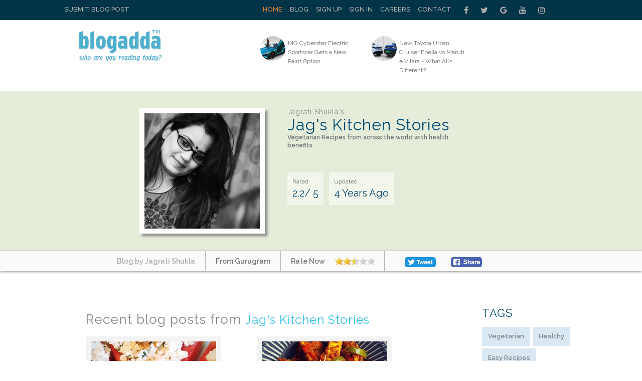

--- FILE ---
content_type: text/html; charset=utf-8
request_url: https://www.blogadda.com/jagshu/blog-jag-s-kitchen-stories/
body_size: 9206
content:
<!DOCTYPE html>
<html lang="en-US">
<head>
    <meta http-equiv="content-type" content="text/html;charset=UTF-8" />
    <meta charset="UTF-8">
    <meta http-equiv="X-UA-Compatible" content="IE=edge">
    <meta name="viewport" content="width=device-width, initial-scale=1, maximum-scale=1.0, user-scalable=no, minimal-ui" />
    <title>Jag's Kitchen Stories - Jagrati Shukla |  BlogAdda </title>
	<meta name="keywords" content="Vegetarian,Healthy,Easy Recipes,World Recipes,Recipes" />
	<meta name="description" content="Vegetarian Recipes from across the world with health benefits. " />
	
    <meta name="twitter:card" content="summary_large_image" />
    <meta name="twitter:site" content="@blogadda" />
    <meta name="twitter:title" content="Jag's Kitchen Stories - Jagrati Shukla |  BlogAdda" />
    <meta name="twitter:description" content="Vegetarian Recipes from across the world with health benefits. " />
    <meta name="twitter:image" content="https://blogadda.s3.amazonaws.com/images/avatar/42/jagshu_IMG_20180301_121933_107.jpg" />
    <meta property="og:url" content="https://www.blogadda.com/jagshu/blog-jag-s-kitchen-stories/" />
    <meta property="og:title" content="Jag's Kitchen Stories - Jagrati Shukla |  BlogAdda" />
    <meta name="twitter:type" content="article" />
    <meta property="og:description" content="Vegetarian Recipes from across the world with health benefits. " />
    <meta property="og:image" content="https://blogadda.s3.amazonaws.com/images/avatar/42/jagshu_IMG_20180301_121933_107.jpg" />
    
    
    <link rel="stylesheet" href="https://www.blogadda.com/bs/css/bootstrap.min.css">
<link rel="stylesheet" href="https://cdnjs.cloudflare.com/ajax/libs/font-awesome/4.7.0/css/font-awesome.min.css">
<link rel="shortcut icon" href="https://blogadda.s3.amazonaws.com/images/assets/favicon.ico" type="image/x-icon">
<link href="https://fonts.googleapis.com/css?family=Lato" rel="stylesheet"> 
<link href="https://fonts.googleapis.com/css?family=Raleway:400,500,600" rel="stylesheet"> 
<link type="text/css" rel="stylesheet" href="https://www.blogadda.com/css/font-awesome.min.css" />
<link type="text/css" rel="stylesheet" href="https://www.blogadda.com/css/stylesheet.css" />
<link type="text/css" rel="stylesheet" href="https://www.blogadda.com/css/responsive.css" />
<script type="text/javascript" src="https://ajax.googleapis.com/ajax/libs/jquery/2.1.3/jquery.min.js"></script>
	<link type="text/css" rel="stylesheet" href="https://www.blogadda.com/css/main.css" />
	<link type="text/css" rel="stylesheet" href="https://www.blogadda.com/css/rate-code.css" />
	<style>
	.blogssection .blogbox:nth-child(4n) {clear: both;}
</style>
<!-- Global site tag (gtag.js) - Google Analytics -->
<script async src="https://www.googletagmanager.com/gtag/js?id=UA-220146-5"></script>
<script>
 window.dataLayer = window.dataLayer || [];
 function gtag(){dataLayer.push(arguments);}
 gtag('js', new Date());

 gtag('config', 'UA-220146-5');
 gtag('config', 'UA-127219485-1');
</script></head>

<body class="home blog"> 
    
    <a id="close-sidebar-nav" class="header-1"><i class="fa fa-close"></i></a>
        
	<!-- header first start -->
    <div class="wrapper-boxed header-style-header-3">
        <div class="badda-top-bar">
	<div class="container">
		<div class="top-left-block">
			<a href="https://www.blogadda.com/submit-post/">Submit Blog Post</a>
		</div>
    	<div class="top-right-block">
    		<div id="top-search"> 
    		   <div class="btn-group">
    					
    			</div>
    		</div>
    		<div class="top-social-icon-block">
        		<a href="https://www.facebook.com/blogadda/" class="fa fa-facebook social"></a>
        		<a href="https://www.twitter.com/blogadda/" class="fa fa-twitter social"></a>
        		<a href="https://plus.google.com/+Blogadda" class="fa fa-google social"></a>
        		<a href="https://www.youtube.com/user/blogadda" class="fa fa-youtube social"></a>
        		<a href="https://www.instagram.com/blogadda/" class="fa fa-instagram social"></a>
    		</div> 
    		
    		<div class="top-menu-block">
    			<ul>
    			    				<li><a href="https://www.blogadda.com/" class="active">Home</a></li>
    				<li><a href="http://blog.blogadda.com/">Blog</a></li>
    				    					 <li><a href="https://www.blogadda.com/register/">Sign Up</a></li>
    					<li><a href="https://www.blogadda.com/login">Sign In</a></li>
    				      					
    					<li><a href="https://www.blogadda.com/careers/">Careers</a></li>
    					<li><a href="https://www.blogadda.com/contact/">Contact</a></li>
    				  
    			    				
    			</ul>
    		</div>
    	</div>
    </div>
</div>	</div>
        <!-- header first end -->
        <!-- header second start -->
        <style>
.tscircle{
	width: 50px; 
	height: 50px; 
	background: red; 
	-moz-border-radius: 50%; 
	-webkit-border-radius: 50%; 
	border-radius: 50%;
	object-fit: cover;
}
</style>
		
<header id="header" class="header-header-3">
	<div class="inner-header">
		<div class="container align-left-logo has-banner">                  
			<div class="col-xs-12 col-sm-12 col-md-12">                          
				<div class="col-xs-12 col-sm-3 col-md-4">                          
					<div id="logo">                        
						<h1><a href="https://www.blogadda.com/"><img src="https://blogadda.s3.amazonaws.com/images/assets/logo.png" alt="BlogAdda"></a></h1>                           
					</div>                           
				</div>
				
			<div class="col-xs-4 col-sm-4 col-md-8">                    
				<div class="header-banner header-style-3">                                                                                       
					<div class="col-xs-6 col-sm-6 col-md-9">                          
						<div class="top-Bright-block ">                            
							
																		<div class="col-xs-4 col-sm-4 col-md-6">                            
												<ul>
													<li>                                    
														<a href="https://www.carblogindia.com/mg-cyberster-detailed-walkaround-tour-review-video/" onclick="javascript:readMorehss('https://www.carblogindia.com/mg-cyberster-detailed-walkaround-tour-review-video/','27303')" target='_blank'>
															<img src="https://blogadda.s3.amazonaws.com/images/posts/mg-cyberster-electric-sportscar-gets-1769057971-medium.jpg" alt="MG Cyberster Electric Sportscar Gets a New Paint Option" class="tscircle"><span>MG Cyberster Electric Sportscar Gets a New Paint Option</span>
														</a>                                 
													</li>
												</ul>                        
											</div> 														
																						<div class="col-xs-4 col-sm-4 col-md-6">                            
												<ul>
													<li>                                    
														<a href="https://www.carblogindia.com/new-toyota-urban-cruiser-ebella-vs-maruti-e-vitara-specs-price-features-comparison/" onclick="javascript:readMorehss('https://www.carblogindia.com/new-toyota-urban-cruiser-ebella-vs-maruti-e-vitara-specs-price-features-comparison/','27304')" target='_blank'>
															<img src="https://blogadda.s3.amazonaws.com/images/posts/new-toyota-urban-cruiser-ebella-1769056347-medium.jpg" alt="New Toyota Urban Cruiser Ebella vs Maruti e Vitara - What All’s Different?" class="tscircle"><span>New Toyota Urban Cruiser Ebella vs Maruti e Vitara - What All’s Different?</span>
														</a>                                 
													</li>
												</ul>                        
											</div> 														
																			
						</div>                    
					</div>                    
						<div class="col-xs-4 col-sm-4 col-md-3">                        
							                  
						</div>                    
					</div>   
				</div>            
			</div>            
		</div>            
	</div>
</header>        <!-- header second end -->
        
        <!-- header second end -->
	<div class="resmenu">
	    <header id="header" class="header-header-3">
        	<div class="inner-header">
        		<div class="container align-left-logo has-banner">                  
        			<div class="col-xs-12 col-sm-12 col-md-12">                          
        				<div class="col-xs-12 col-sm-3 col-md-4">                          
        					<div id="logo">                        
        						<h1><a href="https://www.blogadda.com/"><img src="https://blogadda.s3.amazonaws.com/images/assets/logo.png" alt="BlogAdda"></a></h1>                           
        					</div>                           
        				</div>
        				
        			<div class="col-xs-4 col-sm-4 col-md-8">                    
        				<div class="header-banner header-style-3">                                                                                       
        					<div class="col-xs-6 col-sm-6 col-md-9">                          
        						<div class="top-Bright-block ">                           
        							        											<div class="col-xs-4 col-sm-4 col-md-6">                            
        												<ul>
        													<li>                                    
        														<a href="https://www.carblogindia.com/mg-cyberster-detailed-walkaround-tour-review-video/" onclick="javascript:readMorehss('https://www.carblogindia.com/mg-cyberster-detailed-walkaround-tour-review-video/','27303')" target='_blank'>
        															<img src="https://blogadda.s3.amazonaws.com/images/posts/mg-cyberster-electric-sportscar-gets-1769057971-medium.jpg" alt="MG Cyberster Electric Sportscar Gets a New Paint Option" class="tscircle"><span>MG Cyberster Electric Sportscar Gets a New Paint Option</span>
        														</a>                                 
        													</li>
        												</ul>                        
        											</div> 														
        											        											<div class="col-xs-4 col-sm-4 col-md-6">                            
        												<ul>
        													<li>                                    
        														<a href="https://www.carblogindia.com/new-toyota-urban-cruiser-ebella-vs-maruti-e-vitara-specs-price-features-comparison/" onclick="javascript:readMorehss('https://www.carblogindia.com/new-toyota-urban-cruiser-ebella-vs-maruti-e-vitara-specs-price-features-comparison/','27304')" target='_blank'>
        															<img src="https://blogadda.s3.amazonaws.com/images/posts/new-toyota-urban-cruiser-ebella-1769056347-medium.jpg" alt="New Toyota Urban Cruiser Ebella vs Maruti e Vitara - What All’s Different?" class="tscircle"><span>New Toyota Urban Cruiser Ebella vs Maruti e Vitara - What All’s Different?</span>
        														</a>                                 
        													</li>
        												</ul>                        
        											</div> 														
        																			
        						</div>                    
        					</div>                    
        						<div class="col-xs-4 col-sm-4 col-md-3">                        
        							<div class="top-right-add-block">                            
        								<a href="https://www.blogadda.com/feedback/"><img src="https://blogadda.s3.amazonaws.com/images/assets/add-mini-banner.png" alt="Feedback"></a>                         
        							</div>                    
        						</div>                    
        					</div>   
        				</div>            
        			</div>            
        		</div>            
        	</div>
        </header>
   		<ul id="navigationres" class="slimmenu">
    	    			    <li><a href="https://www.blogadda.com/" class="active">Home</a></li>
			    <li><a href="http://blog.blogadda.com/">Blog</a></li>
							 <li><a href="https://www.blogadda.com/register/">Sign Up</a></li>
				 <li><a href="https://www.blogadda.com/login">Sign In</a></li>
			  				<li><a href="https://forum.blogadda.com/">Forum</a></li>
				<li><a href="https://www.blogadda.com/careers/">Careers</a></li>
				<li><a href="https://www.blogadda.com/contact/">Contact</a></li>
			  
			  			</ul>
    </div>        
		<!-- banner section start-->
		<div class="bannersection">
			<div class="container">
				<div class="profilesection">
					<div class="profile-image">
												<img src="https://blogadda.s3.amazonaws.com/images/avatar/42/jagshu_IMG_20180301_121933_107.jpg" alt='Jagrati Shukla'  style='width: 230px;height: 230px;object-fit:cover;'/>
												</div>
					<div class="profile-info">
						<h1 class="title" style='font-size:32px;'>
							<span>Jagrati Shukla's</span>
							Jag's Kitchen Stories						</h1>
						
						<p>Vegetarian Recipes from across the world with health<br>
benefits. </p>
						
						<ul>
							<li style='font-size: 20px;'><span>Rated</span>2.2/ 5</li>
							<li style='font-size: 20px;'><span>Updated</span>
							4 Years Ago
							</li>
						</ul>
					</div>
				</div>
			</div>
		</div>
			<div class="bannerbottom">
				<div class="container">
					<ul>
						<li>
							<a href="https://www.blogadda.com/jagshu/"><span>Blog by Jagrati Shukla</span></a>
						</li>
						<li><span>From Gurugram</span></li>
						<li><span>Rate Now</span>
							<div class="ratings" style='padding:0px;margin-top: 5px;'>
								<div class="ratingblock"><div id="unit_long68033">  <ul id="unit_ul68033" class="unit-rating" style="width:80px;"><li class="current-rating" style="width:35.68px;color:blue;">2.23/5</li><li><a href="https://www.blogadda.com/db/1/68033/18.118.86.194/5/" title="1 out of 5" class="r1-unit rater" rel="nofollow" onmouseover="window.status='1 out of 5';return true;" onmouseout="window.status='';return true;"
    	>1</a></li><li><a href="https://www.blogadda.com/db/2/68033/18.118.86.194/5/" title="2 out of 5" class="r2-unit rater" rel="nofollow" onmouseover="window.status='2 out of 5';return true;" onmouseout="window.status='';return true;"
    	>2</a></li><li><a href="https://www.blogadda.com/db/3/68033/18.118.86.194/5/" title="3 out of 5" class="r3-unit rater" rel="nofollow" onmouseover="window.status='3 out of 5';return true;" onmouseout="window.status='';return true;"
    	>3</a></li><li><a href="https://www.blogadda.com/db/4/68033/18.118.86.194/5/" title="4 out of 5" class="r4-unit rater" rel="nofollow" onmouseover="window.status='4 out of 5';return true;" onmouseout="window.status='';return true;"
    	>4</a></li><li><a href="https://www.blogadda.com/db/5/68033/18.118.86.194/5/" title="5 out of 5" class="r5-unit rater" rel="nofollow" onmouseover="window.status='5 out of 5';return true;" onmouseout="window.status='';return true;"
    	>5</a></li>  </ul></div></div>							</div>
						</li>
						<li><!--<span>Share</span>-->
							
						<!-- Facebook Like Button code-->
						    <a target="_blank" style='width: auto;margin-left: 20px;padding-top: 12px;margin-right: 10px;'href="https://www.facebook.com/sharer/sharer.php?u=https%3A%2F%2Fwww.blogadda.com%2Fjagshu%2Fblog-jag-s-kitchen-stories%2F" onclick="return !window.open(this.href, 'Facebook', 'width=640,height=300')"><img src="https://blogadda.s3.amazonaws.com/images/assets/fb-share.png" style='border-radius: 5px;margin-top:12px;' alt='BlogAdda'></a>
							<!--- Twitter share code --->
							<a class="twitter" style='width: auto;margin-left: 20px;padding-top: 12px;margin-right: 10px;' href="https://twitter.com/share?url=https://www.blogadda.com/jagshu/blog-jag-s-kitchen-stories/&amp;text=Check%20out%20New%20Blog%20Profile%20of%20@jagratishukla%20at&amp;via=blogadda" onclick="return !window.open(this.href, 'Twitter', 'width=640,height=300')"><img src="https://blogadda.s3.amazonaws.com/images/assets/tweet.png" style='border-radius: 5px;' alt='Twitter'></a>
						</li>
					</ul>
				</div>
			</div>
		
		<!-- banner sectopn over-->
        <!-- middle container start -->
        <div class="middle-container-block blogdetailcontain">
            <div class="container">
                <div class="clearfix"></div>
                <!-- middle content start -->
                <div class="container">
                    <div class="middle-profilecontainer-left-block blog-page">
					                        <div class="middle-inner-block">
                            <h1 class="title">Recent blog posts from <span>Jag's Kitchen Stories</span></h1>
								<br>
									<div class="blogssection">
																			<div class="blogbox">
											<div class="image">
																								<a href="https://www.blogadda.com/jagshu/post-watermelon-feta-wedges"><img src="https://1.bp.blogspot.com/-KiGSbGxtXKE/YMOLi9_EQVI/AAAAAAAAF6s/562uKi0-IVoO92zOEeD2jtw8giDViNn-ACLcBGAsYHQ/w1200-h630-p-k-no-nu/IMG_20210611_170655_236%25281%2529.jpg" style='object-fit:cover; height:165px; width:250px;' alt='Watermelon Feta Wedges'></a>
																								
											</div>
											<a href="https://www.blogadda.com/jagshu/post-watermelon-feta-wedges">
											<div class="blogtitle" style='line-height: 24px;width:250px;'>
												Watermelon Feta Wedges											</div>
											</a>
											<div class="info" style='width:250px;'>
											Watermelon Feta  Wedges...											
											</div>
											<div class="date">
											4 Years  Ago
											</div>
											
											
											<div class="socialshare">
												<a target="_blank" href="https://www.facebook.com/sharer/sharer.php?u=https%3A%2F%2Fwww.blogadda.com%2Fjagshu%2Fpost-watermelon-feta-wedges" onclick="return !window.open(this.href, 'Facebook', 'width=640,height=300')"><img src="https://blogadda.s3.amazonaws.com/images/assets/fb-share.png" style='border-radius: 5px;' alt='BlogAdda'></a>
												<a class="twitter" style='width: auto;margin-right:10px;float: left;' href="https://twitter.com/share?url=https://www.blogadda.com/jagshu/post-watermelon-feta-wedges&amp;text=Watermelon+Feta+Wedges%20by%20@jagratishukla%20&amp;via=blogadda" onclick="return !window.open(this.href, 'Twitter', 'width=640,height=300')"><img src="https://blogadda.s3.amazonaws.com/images/assets/tweet.png" style='border-radius: 5px;' alt='Twitter'></a>
											</div>
											
										</div>
										
																			<div class="blogbox">
											<div class="image">
																								<a href="https://www.blogadda.com/jagshu/post-paneer-jalfrezi"><img src="https://1.bp.blogspot.com/-7eW5iQ1Gee4/YDAPezcUKoI/AAAAAAAAFvY/rKll292utt8bEyky_uSOV70NvDGQKrXnACLcBGAsYHQ/w1200-h630-p-k-no-nu/IMG_20190923_135454_121.jpg" style='object-fit:cover; height:165px; width:250px;' alt='Paneer Jalfrezi'></a>
																								
											</div>
											<a href="https://www.blogadda.com/jagshu/post-paneer-jalfrezi">
											<div class="blogtitle" style='line-height: 24px;width:250px;'>
												Paneer Jalfrezi											</div>
											</a>
											<div class="info" style='width:250px;'>
											Paneer ...											
											</div>
											<div class="date">
											4 Years  Ago
											</div>
											
											
											<div class="socialshare">
												<a target="_blank" href="https://www.facebook.com/sharer/sharer.php?u=https%3A%2F%2Fwww.blogadda.com%2Fjagshu%2Fpost-paneer-jalfrezi" onclick="return !window.open(this.href, 'Facebook', 'width=640,height=300')"><img src="https://blogadda.s3.amazonaws.com/images/assets/fb-share.png" style='border-radius: 5px;' alt='BlogAdda'></a>
												<a class="twitter" style='width: auto;margin-right:10px;float: left;' href="https://twitter.com/share?url=https://www.blogadda.com/jagshu/post-paneer-jalfrezi&amp;text=Paneer+Jalfrezi%20by%20@jagratishukla%20&amp;via=blogadda" onclick="return !window.open(this.href, 'Twitter', 'width=640,height=300')"><img src="https://blogadda.s3.amazonaws.com/images/assets/tweet.png" style='border-radius: 5px;' alt='Twitter'></a>
											</div>
											
										</div>
										
																			<div class="blogbox">
											<div class="image">
																								<a href="https://www.blogadda.com/jagshu/post-eggless-peanut-butter-oatmeal-chocolate-chunk-cookies"><img src="https://1.bp.blogspot.com/-2DQPR0mvNus/X-OWsygzKGI/AAAAAAAAFDA/VZ1DH-0FqFMhoHpzeqzULMy7oUfrrD1mQCLcBGAsYHQ/w1200-h630-p-k-no-nu/IMG_20201217_124631_839.jpg" style='object-fit:cover; height:165px; width:250px;' alt='Eggless Peanut Butter Oatmeal Chocolate Chunk Cookies'></a>
																								
											</div>
											<a href="https://www.blogadda.com/jagshu/post-eggless-peanut-butter-oatmeal-chocolate-chunk-cookies">
											<div class="blogtitle" style='line-height: 24px;width:250px;'>
												Eggless Peanut Butter Oatmeal Chocolate Chunk Cookies											</div>
											</a>
											<div class="info" style='width:250px;'>
											Vegetarian Recipes from across the world with health benefits....											
											</div>
											<div class="date">
											5 Years  Ago
											</div>
											
											
											<div class="socialshare">
												<a target="_blank" href="https://www.facebook.com/sharer/sharer.php?u=https%3A%2F%2Fwww.blogadda.com%2Fjagshu%2Fpost-eggless-peanut-butter-oatmeal-chocolate-chunk-cookies" onclick="return !window.open(this.href, 'Facebook', 'width=640,height=300')"><img src="https://blogadda.s3.amazonaws.com/images/assets/fb-share.png" style='border-radius: 5px;' alt='BlogAdda'></a>
												<a class="twitter" style='width: auto;margin-right:10px;float: left;' href="https://twitter.com/share?url=https://www.blogadda.com/jagshu/post-eggless-peanut-butter-oatmeal-chocolate-chunk-cookies&amp;text=Eggless+Peanut+Butter+Oatmeal+Chocolate+Chunk+Cookies%20by%20@jagratishukla%20&amp;via=blogadda" onclick="return !window.open(this.href, 'Twitter', 'width=640,height=300')"><img src="https://blogadda.s3.amazonaws.com/images/assets/tweet.png" style='border-radius: 5px;' alt='Twitter'></a>
											</div>
											
										</div>
										
																			<div class="blogbox">
											<div class="image">
																								<a href="https://www.blogadda.com/jagshu/post-double-chocolate-loaf-cake"><img src="https://1.bp.blogspot.com/-6g3awC-6LbA/XvNKZVxGcCI/AAAAAAAADGg/sbK4DyvvUmU88J3AgyfafAPhdhucjH8lQCLcBGAsYHQ/w1200-h630-p-k-no-nu/IMG_20200624_131804_411.jpg" style='object-fit:cover; height:165px; width:250px;' alt='Double Chocolate Loaf Cake'></a>
																								
											</div>
											<a href="https://www.blogadda.com/jagshu/post-double-chocolate-loaf-cake">
											<div class="blogtitle" style='line-height: 24px;width:250px;'>
												Double Chocolate Loaf Cake											</div>
											</a>
											<div class="info" style='width:250px;'>
											Vegetarian Recipes from across the world with health benefits....											
											</div>
											<div class="date">
											5 Years  Ago
											</div>
											
											
											<div class="socialshare">
												<a target="_blank" href="https://www.facebook.com/sharer/sharer.php?u=https%3A%2F%2Fwww.blogadda.com%2Fjagshu%2Fpost-double-chocolate-loaf-cake" onclick="return !window.open(this.href, 'Facebook', 'width=640,height=300')"><img src="https://blogadda.s3.amazonaws.com/images/assets/fb-share.png" style='border-radius: 5px;' alt='BlogAdda'></a>
												<a class="twitter" style='width: auto;margin-right:10px;float: left;' href="https://twitter.com/share?url=https://www.blogadda.com/jagshu/post-double-chocolate-loaf-cake&amp;text=Double+Chocolate+Loaf+Cake%20by%20@jagratishukla%20&amp;via=blogadda" onclick="return !window.open(this.href, 'Twitter', 'width=640,height=300')"><img src="https://blogadda.s3.amazonaws.com/images/assets/tweet.png" style='border-radius: 5px;' alt='Twitter'></a>
											</div>
											
										</div>
										
																			<div class="blogbox">
											<div class="image">
																								<a href="https://www.blogadda.com/jagshu/post-brownie-bottom-baileys-chocolate-cheesecake"><img src="https://1.bp.blogspot.com/-Kcmy3n0y688/XiGhiMZnWQI/AAAAAAAADB8/7_P4Nh674UQ6JfNWbN6hoSUEqC_elm9RACEwYBhgL/w1200-h630-p-k-no-nu/IMG_20191212_105006_736.jpg" style='object-fit:cover; height:165px; width:250px;' alt='Brownie Bottom Baileys Chocolate Cheesecake'></a>
																								
											</div>
											<a href="https://www.blogadda.com/jagshu/post-brownie-bottom-baileys-chocolate-cheesecake">
											<div class="blogtitle" style='line-height: 24px;width:250px;'>
												Brownie Bottom Baileys Chocolate Cheesecake											</div>
											</a>
											<div class="info" style='width:250px;'>
											Dessert...											
											</div>
											<div class="date">
											6 Years  Ago
											</div>
											
											
											<div class="socialshare">
												<a target="_blank" href="https://www.facebook.com/sharer/sharer.php?u=https%3A%2F%2Fwww.blogadda.com%2Fjagshu%2Fpost-brownie-bottom-baileys-chocolate-cheesecake" onclick="return !window.open(this.href, 'Facebook', 'width=640,height=300')"><img src="https://blogadda.s3.amazonaws.com/images/assets/fb-share.png" style='border-radius: 5px;' alt='BlogAdda'></a>
												<a class="twitter" style='width: auto;margin-right:10px;float: left;' href="https://twitter.com/share?url=https://www.blogadda.com/jagshu/post-brownie-bottom-baileys-chocolate-cheesecake&amp;text=Brownie+Bottom+Baileys+Chocolate+Cheesecake%20by%20@jagratishukla%20&amp;via=blogadda" onclick="return !window.open(this.href, 'Twitter', 'width=640,height=300')"><img src="https://blogadda.s3.amazonaws.com/images/assets/tweet.png" style='border-radius: 5px;' alt='Twitter'></a>
											</div>
											
										</div>
										
																			<div class="blogbox">
											<div class="image">
																								<a href="https://www.blogadda.com/jagshu/post-golden-milk-chia-pudding"><img src="https://1.bp.blogspot.com/-Ne53i_2b99M/XXNZzGR5QjI/AAAAAAAAC-s/5HMhGuVwUF4OGxFshNKRkeTNcqoYsZkuACEwYBhgL/w1200-h630-p-k-no-nu/IMG_20190817_085227_014.jpg" style='object-fit:cover; height:165px; width:250px;' alt='Golden Milk Chia Pudding'></a>
																								
											</div>
											<a href="https://www.blogadda.com/jagshu/post-golden-milk-chia-pudding">
											<div class="blogtitle" style='line-height: 24px;width:250px;'>
												Golden Milk Chia Pudding											</div>
											</a>
											<div class="info" style='width:250px;'>
											Vegetarian Recipes from across the world with health benefits....											
											</div>
											<div class="date">
											6 Years  Ago
											</div>
											
											
											<div class="socialshare">
												<a target="_blank" href="https://www.facebook.com/sharer/sharer.php?u=https%3A%2F%2Fwww.blogadda.com%2Fjagshu%2Fpost-golden-milk-chia-pudding" onclick="return !window.open(this.href, 'Facebook', 'width=640,height=300')"><img src="https://blogadda.s3.amazonaws.com/images/assets/fb-share.png" style='border-radius: 5px;' alt='BlogAdda'></a>
												<a class="twitter" style='width: auto;margin-right:10px;float: left;' href="https://twitter.com/share?url=https://www.blogadda.com/jagshu/post-golden-milk-chia-pudding&amp;text=Golden+Milk+Chia+Pudding%20by%20@jagratishukla%20&amp;via=blogadda" onclick="return !window.open(this.href, 'Twitter', 'width=640,height=300')"><img src="https://blogadda.s3.amazonaws.com/images/assets/tweet.png" style='border-radius: 5px;' alt='Twitter'></a>
											</div>
											
										</div>
										
																	</div>
													
                        </div>
                    </div>
                    <div class="middle-container-right-block">
						<div class="tags">
							<h2 class="title">TAGS</h2>
							<ul>
																<li><a href='https://www.blogadda.com/tags/Vegetarian/'>Vegetarian</a></li>
																		<li><a href='https://www.blogadda.com/tags/Healthy/'>Healthy</a></li>
																		<li><a href='https://www.blogadda.com/tags/Easy-Recipes/'>Easy Recipes</a></li>
																		<li><a href='https://www.blogadda.com/tags/World-Recipes/'>World Recipes</a></li>
																		<li><a href='https://www.blogadda.com/tags/Recipes/'>Recipes</a></li>
																</ul>
							
						</div>
						
						<style>
.simple-drop-down{
    -moz-appearance: none;
    color: #fff;
    cursor: pointer;
    border: 0;
    font-size: 14px;
    font-weight: 600;
    height: 32px;
    line-height: 32px;
    padding: 0 30px 0 8px;
    text-overflow: ellipsis;
    white-space: nowrap;
    width: 100%;
    background: #276276;
    text-transform: uppercase;
    font-family: 'Raleway', sans-serif;'
}


</style>
	<div class="dropdown-blog-block" style='margin:20px 0 0 0;'>
		<div class="simple-drop-down">New Blog Posts
			
		</div>
		<div class="dropdown-content-block">
		 <ul>
                        		<li style='margin: 0 0 30px 0;'>
            		
            			<div class="top-right-blog-img">
            				<img src="https://blogadda.s3.amazonaws.com/images/posts/mg-cyberster-electric-sportscar-gets-1769057971-medium.jpg" alt="MG Cyberster Electric Sportscar Gets A New Paint Option" style='height: 65px;object-fit: cover;'/>
            			</div>
            			<div class="top-right-blog-text" style='height: 65px;'>
            				<h6>
            					<a href="https://www.carblogindia.com/mg-cyberster-detailed-walkaround-tour-review-video/" onclick="readMorerss('https://www.carblogindia.com/mg-cyberster-detailed-walkaround-tour-review-video/','27303')" target='_blank'>MG Cyberster Electric Sportscar Gets a New Paint Option </a>
            				</h6>
            				<p style='margin: 0px 0px -6px 0px;'><i class="fa fa-caret-right"></i> 0 &nbsp;
            					<!-- Facebook -->
            					<a href="https://www.facebook.com/sharer.php?u=https://www.carblogindia.com/mg-cyberster-detailed-walkaround-tour-review-video/" onclick="return !window.open(this.href, 'Facebook', 'width=640,height=300')"><img src="https://blogadda.s3.amazonaws.com/images/assets/facebook-share.png" alt="Facebook" style="margin-left:5px; width:20px; height:20px;"/> </a>&nbsp; 
            					<!-- Twitter -->
            					<a href="https://twitter.com/share?url=https://www.carblogindia.com/mg-cyberster-detailed-walkaround-tour-review-video/&amp;text=MG Cyberster Electric Sportscar Gets a New Paint Option&amp;via=blogadda" onclick="return !window.open(this.href, 'Twitter', 'width=640,height=300')" >
            					<img src="https://blogadda.s3.amazonaws.com/images/assets/twitter.png" style="margin-left:5px; width:22px; height:22px;" alt="Twitter" /></a>
            					
            				</p>
            			</div>
            		
            	</li>
            		            		<li style='margin: 0 0 30px 0;'>
            		
            			<div class="top-right-blog-img">
            				<img src="https://blogadda.s3.amazonaws.com/images/posts/new-toyota-urban-cruiser-ebella-1769056347-medium.jpg" alt="New Toyota Urban Cruiser Ebella Vs Maruti E Vitara - What All’s Different?" style='height: 65px;object-fit: cover;'/>
            			</div>
            			<div class="top-right-blog-text" style='height: 65px;'>
            				<h6>
            					<a href="https://www.carblogindia.com/new-toyota-urban-cruiser-ebella-vs-maruti-e-vitara-specs-price-features-comparison/" onclick="readMorerss('https://www.carblogindia.com/new-toyota-urban-cruiser-ebella-vs-maruti-e-vitara-specs-price-features-comparison/','27304')" target='_blank'>New Toyota Urban Cruiser Ebella vs Maruti e Vitara - Wh </a>
            				</h6>
            				<p style='margin: 0px 0px -6px 0px;'><i class="fa fa-caret-right"></i> 0 &nbsp;
            					<!-- Facebook -->
            					<a href="https://www.facebook.com/sharer.php?u=https://www.carblogindia.com/new-toyota-urban-cruiser-ebella-vs-maruti-e-vitara-specs-price-features-comparison/" onclick="return !window.open(this.href, 'Facebook', 'width=640,height=300')"><img src="https://blogadda.s3.amazonaws.com/images/assets/facebook-share.png" alt="Facebook" style="margin-left:5px; width:20px; height:20px;"/> </a>&nbsp; 
            					<!-- Twitter -->
            					<a href="https://twitter.com/share?url=https://www.carblogindia.com/new-toyota-urban-cruiser-ebella-vs-maruti-e-vitara-specs-price-features-comparison/&amp;text=New Toyota Urban Cruiser Ebella vs Maruti e Vitara - What All’s Different?&amp;via=blogadda" onclick="return !window.open(this.href, 'Twitter', 'width=640,height=300')" >
            					<img src="https://blogadda.s3.amazonaws.com/images/assets/twitter.png" style="margin-left:5px; width:22px; height:22px;" alt="Twitter" /></a>
            					
            				</p>
            			</div>
            		
            	</li>
            		            		<li style='margin: 0 0 30px 0;'>
            		
            			<div class="top-right-blog-img">
            				<img src="https://blogadda.s3.amazonaws.com/images/posts/vinfast-vf-6-and-vf-1768991400-medium.jpg" alt="VinFast VF 6 And VF 7 Score 5-star Safety Rating At Bharat NCAP" style='height: 65px;object-fit: cover;'/>
            			</div>
            			<div class="top-right-blog-text" style='height: 65px;'>
            				<h6>
            					<a href="https://www.carblogindia.com/vinfast-vf-6-and-vf-7-score-5-star-safety-rating-at-bharat-ncap/" onclick="readMorerss('https://www.carblogindia.com/vinfast-vf-6-and-vf-7-score-5-star-safety-rating-at-bharat-ncap/','27305')" target='_blank'>VinFast VF 6 and VF 7 Score 5-star Safety Rating at Bha </a>
            				</h6>
            				<p style='margin: 0px 0px -6px 0px;'><i class="fa fa-caret-right"></i> 0 &nbsp;
            					<!-- Facebook -->
            					<a href="https://www.facebook.com/sharer.php?u=https://www.carblogindia.com/vinfast-vf-6-and-vf-7-score-5-star-safety-rating-at-bharat-ncap/" onclick="return !window.open(this.href, 'Facebook', 'width=640,height=300')"><img src="https://blogadda.s3.amazonaws.com/images/assets/facebook-share.png" alt="Facebook" style="margin-left:5px; width:20px; height:20px;"/> </a>&nbsp; 
            					<!-- Twitter -->
            					<a href="https://twitter.com/share?url=https://www.carblogindia.com/vinfast-vf-6-and-vf-7-score-5-star-safety-rating-at-bharat-ncap/&amp;text=VinFast VF 6 and VF 7 Score 5-star Safety Rating at Bharat NCAP&amp;via=blogadda" onclick="return !window.open(this.href, 'Twitter', 'width=640,height=300')" >
            					<img src="https://blogadda.s3.amazonaws.com/images/assets/twitter.png" style="margin-left:5px; width:22px; height:22px;" alt="Twitter" /></a>
            					
            				</p>
            			</div>
            		
            	</li>
            		            		<li style='margin: 0 0 30px 0;'>
            		
            			<div class="top-right-blog-img">
            				<img src="https://blogadda.s3.amazonaws.com/images/posts/vinfast-vf7-receives-5-star-1768986141-medium.jpg" alt="Vinfast VF7 Receives 5-Star Bharat NCAP Safety Rating" style='height: 65px;object-fit: cover;'/>
            			</div>
            			<div class="top-right-blog-text" style='height: 65px;'>
            				<h6>
            					<a href="https://www.motorbeam.com/vinfast-vf7-5-star-bncap-rating/" onclick="readMorerss('https://www.motorbeam.com/vinfast-vf7-5-star-bncap-rating/','27306')" target='_blank'>Vinfast VF7 Receives 5-Star Bharat NCAP Safety Rating </a>
            				</h6>
            				<p style='margin: 0px 0px -6px 0px;'><i class="fa fa-caret-right"></i> 0 &nbsp;
            					<!-- Facebook -->
            					<a href="https://www.facebook.com/sharer.php?u=https://www.motorbeam.com/vinfast-vf7-5-star-bncap-rating/" onclick="return !window.open(this.href, 'Facebook', 'width=640,height=300')"><img src="https://blogadda.s3.amazonaws.com/images/assets/facebook-share.png" alt="Facebook" style="margin-left:5px; width:20px; height:20px;"/> </a>&nbsp; 
            					<!-- Twitter -->
            					<a href="https://twitter.com/share?url=https://www.motorbeam.com/vinfast-vf7-5-star-bncap-rating/&amp;text=Vinfast VF7 Receives 5-Star Bharat NCAP Safety Rating&amp;via=blogadda" onclick="return !window.open(this.href, 'Twitter', 'width=640,height=300')" >
            					<img src="https://blogadda.s3.amazonaws.com/images/assets/twitter.png" style="margin-left:5px; width:22px; height:22px;" alt="Twitter" /></a>
            					
            				</p>
            			</div>
            		
            	</li>
            		            		<li style='margin: 0 0 30px 0;'>
            		
            			<div class="top-right-blog-img">
            				<img src="https://blogadda.s3.amazonaws.com/images/posts/new-skoda-kushaq-vs-tata-1768984200-medium.jpg" alt="New Skoda Kushaq Vs Tata Sierra - Which SUV To Pick?" style='height: 65px;object-fit: cover;'/>
            			</div>
            			<div class="top-right-blog-text" style='height: 65px;'>
            				<h6>
            					<a href="https://www.carblogindia.com/new-skoda-kushaq-vs-tata-sierra-specs-price-features-design-comparison/" onclick="readMorerss('https://www.carblogindia.com/new-skoda-kushaq-vs-tata-sierra-specs-price-features-design-comparison/','27307')" target='_blank'>New Skoda Kushaq vs Tata Sierra - Which SUV To Pick? </a>
            				</h6>
            				<p style='margin: 0px 0px -6px 0px;'><i class="fa fa-caret-right"></i> 0 &nbsp;
            					<!-- Facebook -->
            					<a href="https://www.facebook.com/sharer.php?u=https://www.carblogindia.com/new-skoda-kushaq-vs-tata-sierra-specs-price-features-design-comparison/" onclick="return !window.open(this.href, 'Facebook', 'width=640,height=300')"><img src="https://blogadda.s3.amazonaws.com/images/assets/facebook-share.png" alt="Facebook" style="margin-left:5px; width:20px; height:20px;"/> </a>&nbsp; 
            					<!-- Twitter -->
            					<a href="https://twitter.com/share?url=https://www.carblogindia.com/new-skoda-kushaq-vs-tata-sierra-specs-price-features-design-comparison/&amp;text=New Skoda Kushaq vs Tata Sierra - Which SUV To Pick?&amp;via=blogadda" onclick="return !window.open(this.href, 'Twitter', 'width=640,height=300')" >
            					<img src="https://blogadda.s3.amazonaws.com/images/assets/twitter.png" style="margin-left:5px; width:22px; height:22px;" alt="Twitter" /></a>
            					
            				</p>
            			</div>
            		
            	</li>
            		            		<li style='margin: 0 0 30px 0;'>
            		
            			<div class="top-right-blog-img">
            				<img src="https://blogadda.s3.amazonaws.com/images/posts/vinfast-vf6-scores-5-star-1768981609-medium.jpg" alt="Vinfast VF6 Scores 5-Star BNCAP Safety Rating In India" style='height: 65px;object-fit: cover;'/>
            			</div>
            			<div class="top-right-blog-text" style='height: 65px;'>
            				<h6>
            					<a href="https://www.motorbeam.com/vinfast-vf6-5-star-bncap-rating/" onclick="readMorerss('https://www.motorbeam.com/vinfast-vf6-5-star-bncap-rating/','27308')" target='_blank'>Vinfast VF6 Scores 5-Star BNCAP Safety Rating in India </a>
            				</h6>
            				<p style='margin: 0px 0px -6px 0px;'><i class="fa fa-caret-right"></i> 0 &nbsp;
            					<!-- Facebook -->
            					<a href="https://www.facebook.com/sharer.php?u=https://www.motorbeam.com/vinfast-vf6-5-star-bncap-rating/" onclick="return !window.open(this.href, 'Facebook', 'width=640,height=300')"><img src="https://blogadda.s3.amazonaws.com/images/assets/facebook-share.png" alt="Facebook" style="margin-left:5px; width:20px; height:20px;"/> </a>&nbsp; 
            					<!-- Twitter -->
            					<a href="https://twitter.com/share?url=https://www.motorbeam.com/vinfast-vf6-5-star-bncap-rating/&amp;text=Vinfast VF6 Scores 5-Star BNCAP Safety Rating in India&amp;via=blogadda" onclick="return !window.open(this.href, 'Twitter', 'width=640,height=300')" >
            					<img src="https://blogadda.s3.amazonaws.com/images/assets/twitter.png" style="margin-left:5px; width:22px; height:22px;" alt="Twitter" /></a>
            					
            				</p>
            			</div>
            		
            	</li>
            		            		<li style='margin: 0 0 30px 0;'>
            		
            			<div class="top-right-blog-img">
            				<img src="https://blogadda.s3.amazonaws.com/images/posts/assignment-of-leasehold-rights-not-1768981370-medium.jpg" alt="Assignment Of Leasehold Rights Not Taxable Under GST: Bombay HC (Nagpur bench)" style='height: 65px;object-fit: cover;'/>
            			</div>
            			<div class="top-right-blog-text" style='height: 65px;'>
            				<h6>
            					<a href="https://taxguru.in/goods-and-service-tax/assignment-leasehold-rights-taxable-gst-bombay-high-court-nagpur-bench.html" onclick="readMorerss('https://taxguru.in/goods-and-service-tax/assignment-leasehold-rights-taxable-gst-bombay-high-court-nagpur-bench.html','27285')" target='_blank'>Assignment of leasehold rights not taxable under GST: B </a>
            				</h6>
            				<p style='margin: 0px 0px -6px 0px;'><i class="fa fa-caret-right"></i> 0 &nbsp;
            					<!-- Facebook -->
            					<a href="https://www.facebook.com/sharer.php?u=https://taxguru.in/goods-and-service-tax/assignment-leasehold-rights-taxable-gst-bombay-high-court-nagpur-bench.html" onclick="return !window.open(this.href, 'Facebook', 'width=640,height=300')"><img src="https://blogadda.s3.amazonaws.com/images/assets/facebook-share.png" alt="Facebook" style="margin-left:5px; width:20px; height:20px;"/> </a>&nbsp; 
            					<!-- Twitter -->
            					<a href="https://twitter.com/share?url=https://taxguru.in/goods-and-service-tax/assignment-leasehold-rights-taxable-gst-bombay-high-court-nagpur-bench.html&amp;text=Assignment of leasehold rights not taxable under GST: Bombay HC (Nagpur bench)&amp;via=blogadda" onclick="return !window.open(this.href, 'Twitter', 'width=640,height=300')" >
            					<img src="https://blogadda.s3.amazonaws.com/images/assets/twitter.png" style="margin-left:5px; width:22px; height:22px;" alt="Twitter" /></a>
            					
            				</p>
            			</div>
            		
            	</li>
            		            		<li style='margin: 0 0 30px 0;'>
            		
            			<div class="top-right-blog-img">
            				<img src="https://blogadda.s3.amazonaws.com/images/posts/section-263-quashed-for-being-1768977951-medium.jpg" alt="Section 263 Quashed For Being Initiated On AO’s Proposal" style='height: 65px;object-fit: cover;'/>
            			</div>
            			<div class="top-right-blog-text" style='height: 65px;'>
            				<h6>
            					<a href="https://taxguru.in/income-tax/section-263-quashed-initiated-aos-proposal.html" onclick="readMorerss('https://taxguru.in/income-tax/section-263-quashed-initiated-aos-proposal.html','27286')" target='_blank'>Section 263 Quashed for Being Initiated on AO’s Propo </a>
            				</h6>
            				<p style='margin: 0px 0px -6px 0px;'><i class="fa fa-caret-right"></i> 0 &nbsp;
            					<!-- Facebook -->
            					<a href="https://www.facebook.com/sharer.php?u=https://taxguru.in/income-tax/section-263-quashed-initiated-aos-proposal.html" onclick="return !window.open(this.href, 'Facebook', 'width=640,height=300')"><img src="https://blogadda.s3.amazonaws.com/images/assets/facebook-share.png" alt="Facebook" style="margin-left:5px; width:20px; height:20px;"/> </a>&nbsp; 
            					<!-- Twitter -->
            					<a href="https://twitter.com/share?url=https://taxguru.in/income-tax/section-263-quashed-initiated-aos-proposal.html&amp;text=Section 263 Quashed for Being Initiated on AO’s Proposal&amp;via=blogadda" onclick="return !window.open(this.href, 'Twitter', 'width=640,height=300')" >
            					<img src="https://blogadda.s3.amazonaws.com/images/assets/twitter.png" style="margin-left:5px; width:22px; height:22px;" alt="Twitter" /></a>
            					
            				</p>
            			</div>
            		
            	</li>
            		            		<script>
                            function readMorerss(blogpost_url,story_id) {
            					
            				var tr='topstoriessticky';
            					$.ajax({
            						type: 'POST',
            						url: 'https://www.blogadda.com/tracklink.php',
            						data: {blogpost_url : blogpost_url, story_id:story_id, tr:tr},
            						success: function (data) {
            					}
            					});
            				}
            				</script>
            </ul>
		 </div>
	</div>
 
                    </div>
					 <div class="clearfix"></div>
					   <div class="tabslider-block ba-blog-slider">
                        <div class="popular-tab-block">
                            <input id="tab4" type="radio" name="tabs1" checked>
                            <label for="tab4">More Bloggers</label>
							

                          <section id="content4">
                              <div class="badda-carousel badda-related-carousel popular-Cslider" data-auto="false" data-dots="false" data-arrows="true">
																														
											<div class="item-related">
												<a class="related-thumb badda-image-holder" style="background-image: url(https://blogadda.s3.amazonaws.com/images/avatar/29/lance42_57226388_10218167691565450_5777077028570267648_o.jpg);object-fit:cover;width: 230px;height: 230px;" href="https://www.blogadda.com/lance42" title=""> </a>												<h3><a href="https://www.blogadda.com/lance42">Lancelot Quadras</a></h3> 
												
											</div>
											
											
																																	
											<div class="item-related">
												<a class="related-thumb badda-image-holder" style="background-image: url(https://blogadda.s3.amazonaws.com/images/avatar/37/healthmania_Untitled_design.png);object-fit:cover;width: 230px;height: 230px;" href="https://www.blogadda.com/healthmania" title=""> </a>												<h3><a href="https://www.blogadda.com/healthmania">Shailendra Singh</a></h3> 
												
											</div>
											
											
																																	
											<div class="item-related">
												<a class="related-thumb badda-image-holder" style="background:#0000CD;object-fit:cover;width: 230px;height: 230px;" href="https://www.blogadda.com/bharad" title="bharad"><h2 style="color: #fff; text-align: center;position: absolute;top: 50%; left: 50%; transform: translate(-50%, -50%);font-size: 120px;">B</h2> </a>												<h3><a href="https://www.blogadda.com/bharad">Bharadwaj</a></h3> 
												
											</div>
											
											
																																	
											<div class="item-related">
												<a class="related-thumb badda-image-holder" style="background-image: url(https://blogadda.s3.amazonaws.com/images/avatar/20/swatikamath_Swati.jpg);object-fit:cover;width: 230px;height: 230px;" href="https://www.blogadda.com/swatikamath" title=""> </a>												<h3><a href="https://www.blogadda.com/swatikamath">Swati Kamath</a></h3> 
												
											</div>
											
											
																																	
											<div class="item-related">
												<a class="related-thumb badda-image-holder" style="background-image: url(https://blogadda.s3.amazonaws.com/images/avatar/26/priyaelias_Beetroots_-_The_Humpty_Dumpty_Kitchen.jpg);object-fit:cover;width: 230px;height: 230px;" href="https://www.blogadda.com/priyaelias" title=""> </a>												<h3><a href="https://www.blogadda.com/priyaelias">Priya Elias</a></h3> 
												
											</div>
											
											
																																	
											<div class="item-related">
												<a class="related-thumb badda-image-holder" style="background-image: url(https://blogadda.s3.amazonaws.com/images/avatar/27/aparnanayak2008_10012422_10201714050793346_132863311_n.jpg);object-fit:cover;width: 230px;height: 230px;" href="https://www.blogadda.com/aparnanayak2008" title=""> </a>												<h3><a href="https://www.blogadda.com/aparnanayak2008">Aparna Nayak</a></h3> 
												
											</div>
											
											
																																	
											<div class="item-related">
												<a class="related-thumb badda-image-holder" style="background:#4169E1;object-fit:cover;width: 230px;height: 230px;" href="https://www.blogadda.com/chefmrugziee" title="chefmrugziee"><h2 style="color: #fff; text-align: center;position: absolute;top: 50%; left: 50%; transform: translate(-50%, -50%);font-size: 120px;">M</h2> </a>												<h3><a href="https://www.blogadda.com/chefmrugziee">Mrugank Desai</a></h3> 
												
											</div>
											
											
																																	
											<div class="item-related">
												<a class="related-thumb badda-image-holder" style="background:#808000;object-fit:cover;width: 230px;height: 230px;" href="https://www.blogadda.com/foodbetterbe" title="foodbetterbe"><h2 style="color: #fff; text-align: center;position: absolute;top: 50%; left: 50%; transform: translate(-50%, -50%);font-size: 120px;">J</h2> </a>												<h3><a href="https://www.blogadda.com/foodbetterbe">Jayanthi Padmanabhan</a></h3> 
												
											</div>
											
											
																																	
											<div class="item-related">
												<a class="related-thumb badda-image-holder" style="background:#008B8B;object-fit:cover;width: 230px;height: 230px;" href="https://www.blogadda.com/swathirishi29" title="swathirishi29"><h2 style="color: #fff; text-align: center;position: absolute;top: 50%; left: 50%; transform: translate(-50%, -50%);font-size: 120px;">S</h2> </a>												<h3><a href="https://www.blogadda.com/swathirishi29">Swathi Rishi </a></h3> 
												
											</div>
											
											
																																	
											<div class="item-related">
												<a class="related-thumb badda-image-holder" style="background:#C71585;object-fit:cover;width: 230px;height: 230px;" href="https://www.blogadda.com/vasrao" title="vasrao"><h2 style="color: #fff; text-align: center;position: absolute;top: 50%; left: 50%; transform: translate(-50%, -50%);font-size: 120px;">V</h2> </a>												<h3><a href="https://www.blogadda.com/vasrao">Vasudha Purushotaman Rao</a></h3> 
												
											</div>
											
											
																																	
											<div class="item-related">
												<a class="related-thumb badda-image-holder" style="background:#006400;object-fit:cover;width: 230px;height: 230px;" href="https://www.blogadda.com/virajborkar" title="virajborkar"><h2 style="color: #fff; text-align: center;position: absolute;top: 50%; left: 50%; transform: translate(-50%, -50%);font-size: 120px;">V</h2> </a>												<h3><a href="https://www.blogadda.com/virajborkar">Viraj Borkar</a></h3> 
												
											</div>
											
											
																																	
											<div class="item-related">
												<a class="related-thumb badda-image-holder" style="background:#000080;object-fit:cover;width: 230px;height: 230px;" href="https://www.blogadda.com/medclin" title="medclin"><h2 style="color: #fff; text-align: center;position: absolute;top: 50%; left: 50%; transform: translate(-50%, -50%);font-size: 120px;">P</h2> </a>												<h3><a href="https://www.blogadda.com/medclin">Pushkar PM</a></h3> 
												
											</div>
											
											
																																	
											<div class="item-related">
												<a class="related-thumb badda-image-holder" style="background:#6B8E23;object-fit:cover;width: 230px;height: 230px;" href="https://www.blogadda.com/travelcity9333" title="travelcity9333"><h2 style="color: #fff; text-align: center;position: absolute;top: 50%; left: 50%; transform: translate(-50%, -50%);font-size: 120px;">K</h2> </a>												<h3><a href="https://www.blogadda.com/travelcity9333">Kishor Purohit</a></h3> 
												
											</div>
											
											
																																	
											<div class="item-related">
												<a class="related-thumb badda-image-holder" style="background:#000080;object-fit:cover;width: 230px;height: 230px;" href="https://www.blogadda.com/phoenixfirebird" title="phoenixfirebird"><h2 style="color: #fff; text-align: center;position: absolute;top: 50%; left: 50%; transform: translate(-50%, -50%);font-size: 120px;">P</h2> </a>												<h3><a href="https://www.blogadda.com/phoenixfirebird">Phoenix FireBird</a></h3> 
												
											</div>
											
											
																																	
											<div class="item-related">
												<a class="related-thumb badda-image-holder" style="background:#8B008B;object-fit:cover;width: 230px;height: 230px;" href="https://www.blogadda.com/Cinnamin" title="Cinnamin"><h2 style="color: #fff; text-align: center;position: absolute;top: 50%; left: 50%; transform: translate(-50%, -50%);font-size: 120px;">C</h2> </a>												<h3><a href="https://www.blogadda.com/Cinnamin">Cinnamin</a></h3> 
												
											</div>
											
											
																																	
											<div class="item-related">
												<a class="related-thumb badda-image-holder" style="background:#2F4F4F;object-fit:cover;width: 230px;height: 230px;" href="https://www.blogadda.com/gaurikekre" title="gaurikekre"><h2 style="color: #fff; text-align: center;position: absolute;top: 50%; left: 50%; transform: translate(-50%, -50%);font-size: 120px;">D</h2> </a>												<h3><a href="https://www.blogadda.com/gaurikekre">Dr Gauri Kekre</a></h3> 
												
											</div>
											
											
											                               
                            </div>
                          </section>
                          
                        </div>
						                        <div class="clearfix"></div>
                 
						</div>
					
                </div>
                <!-- middle content end -->
            </div>
            <!-- middle bottom content start -->
			<div class="clearfix"></div>
     
            <!-- middle bottom content end -->
        </div>
        <!-- middle container end -->
       
             <!-- footer start -->
     <footer id="footer-section">
    <div class="container">
        <div class="footer-container-block">
            <div class="col-xs-12 col-sm-3 col-md-3 col-lg-3">
                <div class="footer-about-block">
                    <a href="#"><img src="https://blogadda.s3.amazonaws.com/images/assets/footer-logo.png" alt="BlogAdda"></a>
                    <p>
                        BlogAdda is a platform for bloggers to connect with each other, showcase their blogs and discover newer ones. It provides an opportunity to build audience, learn, earn, engage with brands and become better bloggers. 
                    </p>
                    <a href="#" class="footer-btn">Find Out More</a>
                </div>
            </div>
            <div class="col-xs-12 col-sm-3 col-md-3 col-lg-3">
                <div class="for-brand-text-block">
                    <h4 class="footer-title">Brands / Agencies</h4>
                    <p>
                        Reach out to the vast Indian Blogger Community and engage them to propel your brand's visibility in the digital space.- Write to us @ <a href="mailto:marketing@blogadda.com">marketing@blogadda.com</a>
                    </p>
                </div>
            </div>
            <div class="col-xs-12 col-sm-3 col-md-3 col-lg-3">
                <div class="footer-addsocial-block">
                    <div class="footer-add-block">
                        						<a href="https://blog.blogadda.com/2011/05/04/indian-bloggers-book-reviews" title="Register Yourself" target="_blank"><img src="https://blogadda.s3.amazonaws.com/images/footer-banner/freebooksbloggers.jpg" width="125" height="125" alt="Register Yourself" /></a>
					
												<a href="https://blog.blogadda.com/2018/01/26/blogtopm" title="#BlogToPM" target="_blank"><img src="https://blogadda.s3.amazonaws.com/images/footer-banner/blogtopm-footer.jpg" width="125" height="125" alt="#BlogToPM" /></a>
                    </div>
                    <div class="footer-social-icon-block">
                        <h5>Follow Us</h5>
                        <ul>
							<li>
								<a href="https://www.facebook.com/blogadda/" target="_blank" title="Facebook"><i class="fa fa-facebook"></i></a>
							</li>
							<li>
								<a href="https://www.twitter.com/blogadda/" target="_blank" title="Twitter"><i class="fa fa-twitter"></i></a>
							</li>
							<li>
								<a href="https://www.youtube.com/user/blogadda" target="_blank" title="Youtube"><i class="fa fa-youtube-play"></i></a>
							</li>
							<li>
								<a href="https://plus.google.com/+Blogadda" target="_blank" title="Google Plus"><i class="fa fa-google-plus"></i></a>
							</li>
							<li>
								<a href="https://www.linkedin.com/company/blogadda-com/" target="_blank" title="Linkedin"><i class="fa fa-linkedin"></i></a>
							</li>
							<li>
								<a href="https://pinterest.com/blogadda" target="_blank" title="Pinterest"><i class="fa fa-pinterest-p"></i></a>
							</li>
						</ul>
                    </div>
                </div>
            </div>
            <div class="col-xs-12 col-sm-3 col-md-3 col-lg-3">
                <div class="popular-tag-block">
                    <h4 class="footer-title">Popular Tags</h4>
                    <div class="tagcloud">
                        <a href="https://www.blogadda.com/tags/food/" class="tag-link-91 tag-link-position-1" title="food">food</a>
						<a href="https://www.blogadda.com/tags/fashion/" class="tag-link-91 tag-link-position-1" title="fashion">fashion</a>
						<a href="https://www.blogadda.com/tags/fitness/" class="tag-link-91 tag-link-position-1" title="fitness">fitness</a>
						<a href="https://www.blogadda.com/tags/technology/" class="tag-link-91 tag-link-position-1" title="technology">technology</a>
						<a href="https://www.blogadda.com/tags/automobiles/" class="tag-link-91 tag-link-position-1" title="auto">automobiles</a>
						<a href="https://www.blogadda.com/tags/lifestyle/" class="tag-link-91 tag-link-position-1" title="">lifestyle</a>
						<a href="https://www.blogadda.com/tags/beauty/" class="tag-link-91 tag-link-position-1" title="">beauty</a>
						<a href="https://www.blogadda.com/tags/travel/" class="tag-link-91 tag-link-position-1" title="">travel</a>
						<a href="https://www.blogadda.com/tags/sports/" class="tag-link-91 tag-link-position-1" title="">sports</a>
						<a href="https://www.blogadda.com/tags/parenting/" class="tag-link-91 tag-link-position-1" title="">parenting</a>
						<a href="https://www.blogadda.com/tags/humour/" class="tag-link-91 tag-link-position-1" title="">humour</a>
						<a href="https://www.blogadda.com/tags/finance/" class="tag-link-91 tag-link-position-1" title="finance">finance</a>
                    </div>
					
				
                </div>
				
            </div>
            
        </div>
            </div>
            <div class="footer-copyright-block">
                <div class="container">
                    <p class="copyright-text-block">
                        © BlogAdda.com, Largest Indian blog directory  House to Popular Indian blogs and Indian bloggers
                    </p>
                    <ul class="footer-menu-link-block">
                        <li><a href="https://www.blogadda.com/">Home</a></li>
                        <!--<li><a href="#">Browse</a></li>
                        <li><a href="#">About</a></li>-->
                        <li><a href="https://blog.blogadda.com/">Blog</a></li>
                        <li><a href="https://forum.blogadda.com/">Forum</a></li>
                        <li><a href="https://www.blogadda.com/careers/">Careers</a></li>
                        <li><a href="https://www.blogadda.com/contact/">Contact</a></li>
                        <!--<li><a href="#">Search</a></li>-->
                    </ul>
                </div>    
            </div>
			<div class="topicon">
				<a title="BlogAdda" href="#header"><i class="fa fa-angle-double-up"></i></a>
			</div>
        </footer>
                <!-- footer end -->
<!--	<script src="https://code.jquery.com/jquery-3.3.1.min.js"></script> -->
        <script src="https://www.blogadda.com/js/jquery.js"></script>
        <script src="https://www.blogadda.com/js/jquery-migrate.min.js"></script>
        <script src="https://www.blogadda.com/js/libs-script.min.js"></script>
        <script src="https://www.blogadda.com/js/bgSlider.js" ></script>
         <script type="text/javascript" src="https://www.blogadda.com/js/main.js"></script>
		<script src="https://www.blogadda.com/js/mainfunctions.js"></script>
        <link rel="stylesheet" href="https://www.blogadda.com/css/slimmenu.min.css" type="text/css">
<script> $=jQuery; </script>
<script src="https://www.blogadda.com/js/jquery.slimmenu.min.js"></script>
<script>
		$('#navigationres').slimmenu(
	{
		resizeWidth: '800',
		collapserTitle: 'Main Menu',
		animSpeed: 'medium',
		easingEffect: null,
		indentChildren: false,
		childrenIndenter: '&nbsp;'
	});
	</script> 


<script>
$(window).scroll(function(){
   if( $(document).scrollTop() > 525 ) {
      $('.header-3').show();
   } else {
      $('.header-3').hide();
   }
});
$(window).scroll(function(){
   if( $(document).scrollTop() > 127 ) {
     $('.resmenu').addClass("fixed"); 
   } else {
      $('.resmenu').removeClass("fixed"); 
   }
});

$(window).scroll(function(){
   

});

</script>
 
        
        
       
               
</body>

</html>
